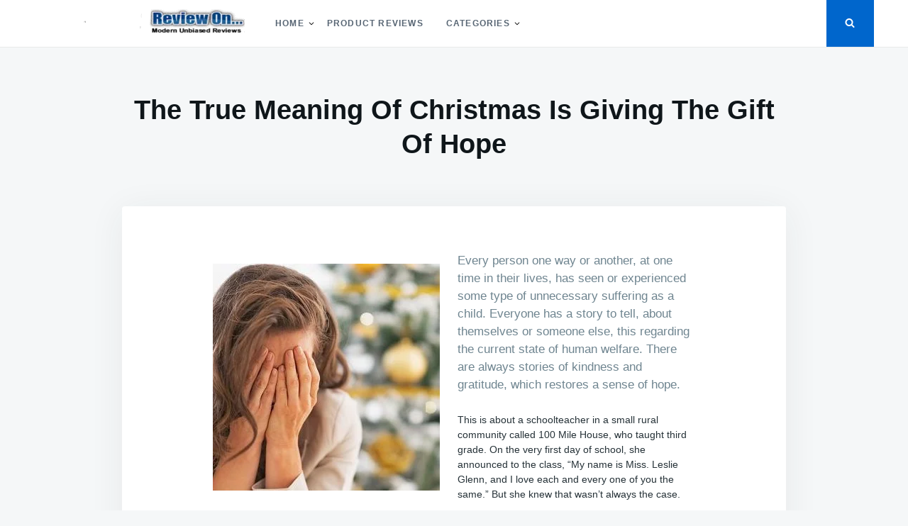

--- FILE ---
content_type: text/html; charset=utf-8
request_url: https://www.google.com/recaptcha/api2/aframe
body_size: 225
content:
<!DOCTYPE HTML><html><head><meta http-equiv="content-type" content="text/html; charset=UTF-8"></head><body><script nonce="JIZp-6m3uwn6jjEVYpVlIQ">/** Anti-fraud and anti-abuse applications only. See google.com/recaptcha */ try{var clients={'sodar':'https://pagead2.googlesyndication.com/pagead/sodar?'};window.addEventListener("message",function(a){try{if(a.source===window.parent){var b=JSON.parse(a.data);var c=clients[b['id']];if(c){var d=document.createElement('img');d.src=c+b['params']+'&rc='+(localStorage.getItem("rc::a")?sessionStorage.getItem("rc::b"):"");window.document.body.appendChild(d);sessionStorage.setItem("rc::e",parseInt(sessionStorage.getItem("rc::e")||0)+1);localStorage.setItem("rc::h",'1769247259607');}}}catch(b){}});window.parent.postMessage("_grecaptcha_ready", "*");}catch(b){}</script></body></html>